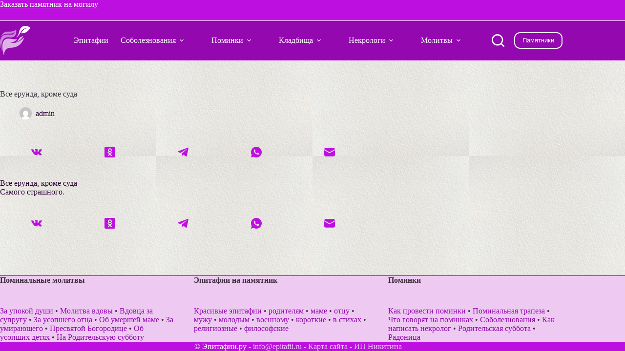

--- FILE ---
content_type: text/html; charset=UTF-8
request_url: https://epitafii.ru/%D0%B2%D1%81%D0%B5-%D0%B5%D1%80%D1%83%D0%BD%D0%B4%D0%B0-%D0%BA%D1%80%D0%BE%D0%BC%D0%B5-%D1%81%D1%83%D0%B4%D0%B0/
body_size: 9617
content:
<!doctype html><html lang="ru-RU"><head><meta charset="UTF-8"><meta name="viewport" content="width=device-width, initial-scale=1, maximum-scale=5, viewport-fit=cover"><link rel="profile" href="https://gmpg.org/xfn/11"><meta name='robots' content='index, follow, max-image-preview:large, max-snippet:-1, max-video-preview:-1' /><title>Все ерунда, кроме суда | Эпитафии.ру</title><meta name="description" content="Все ерунда, кроме суда. Эпитафия на памятник и в некролог. Слова скорби и соболезнования похоронах и поминках." /><link rel="canonical" href="https://epitafii.ru/все-ерунда-кроме-суда/" /> <style id='wp-img-auto-sizes-contain-inline-css'>img:is([sizes=auto i],[sizes^="auto," i]){contain-intrinsic-size:3000px 1500px}
/*# sourceURL=wp-img-auto-sizes-contain-inline-css */</style><link rel='stylesheet' id='blocksy-dynamic-global-css' href='https://epitafii.ru/wp-content/cache/autoptimize/css/autoptimize_single_38e9fe812651290581c7c0cc1069cd53.css' media='all' /><link rel='stylesheet' id='ct-main-styles-css' href='https://epitafii.ru/wp-content/themes/blocksy/static/bundle/main.min.css' media='all' /><link rel='stylesheet' id='blocksy-pro-video-indicator-styles-css' href='https://epitafii.ru/wp-content/plugins/blocksy-companion-pro/framework/premium/static/bundle/video-indicator.min.css' media='all' /><link rel='stylesheet' id='ct-page-title-styles-css' href='https://epitafii.ru/wp-content/themes/blocksy/static/bundle/page-title.min.css' media='all' /><link rel='stylesheet' id='ct-share-box-styles-css' href='https://epitafii.ru/wp-content/themes/blocksy/static/bundle/share-box.min.css' media='all' /> <noscript><link rel='stylesheet' href='https://epitafii.ru/wp-content/themes/blocksy/static/bundle/no-scripts.min.css' type='text/css'></noscript><link rel="icon" href="https://epitafii.ru/wp-content/uploads/2022/08/cropped-Эпитафии-fav-32x32.png" sizes="32x32" /><link rel="icon" href="https://epitafii.ru/wp-content/uploads/2022/08/cropped-Эпитафии-fav-192x192.png" sizes="192x192" /><link rel="apple-touch-icon" href="https://epitafii.ru/wp-content/uploads/2022/08/cropped-Эпитафии-fav-180x180.png" /><meta name="msapplication-TileImage" content="https://epitafii.ru/wp-content/uploads/2022/08/cropped-Эпитафии-fav-270x270.png" /></head><body class="wp-singular post-template-default single single-post postid-1312 single-format-standard wp-custom-logo wp-embed-responsive wp-theme-blocksy" data-link="type-4" data-prefix="single_blog_post" data-header="type-1" data-footer="type-1" itemscope="itemscope" itemtype="https://schema.org/Blog"> <a class="skip-link screen-reader-text" href="#main">Перейти к сути</a><div class="ct-drawer-canvas" data-location="start"><div id="search-modal" class="ct-panel" data-behaviour="modal" role="dialog" aria-label="Поиск модала" inert><div class="ct-panel-actions"> <button class="ct-toggle-close" data-type="type-1" aria-label="Закрыть модальное окно поиска"> <svg class="ct-icon" width="12" height="12" viewBox="0 0 15 15"><path d="M1 15a1 1 0 01-.71-.29 1 1 0 010-1.41l5.8-5.8-5.8-5.8A1 1 0 011.7.29l5.8 5.8 5.8-5.8a1 1 0 011.41 1.41l-5.8 5.8 5.8 5.8a1 1 0 01-1.41 1.41l-5.8-5.8-5.8 5.8A1 1 0 011 15z"/></svg> </button></div><div class="ct-panel-content"><form role="search" method="get" class="ct-search-form"  action="https://epitafii.ru/" aria-haspopup="listbox" data-live-results="thumbs"> <input
 type="search" class="modal-field"		placeholder="Поиск"
 value=""
 name="s"
 autocomplete="off"
 title="Искать..."
 aria-label="Искать..."
 ><div class="ct-search-form-controls"> <button type="submit" class="wp-element-button" data-button="icon" aria-label="Кнопка поиска"> <svg class="ct-icon ct-search-button-content" aria-hidden="true" width="15" height="15" viewBox="0 0 15 15"><path d="M14.8,13.7L12,11c0.9-1.2,1.5-2.6,1.5-4.2c0-3.7-3-6.8-6.8-6.8S0,3,0,6.8s3,6.8,6.8,6.8c1.6,0,3.1-0.6,4.2-1.5l2.8,2.8c0.1,0.1,0.3,0.2,0.5,0.2s0.4-0.1,0.5-0.2C15.1,14.5,15.1,14,14.8,13.7z M1.5,6.8c0-2.9,2.4-5.2,5.2-5.2S12,3.9,12,6.8S9.6,12,6.8,12S1.5,9.6,1.5,6.8z"/></svg> <span class="ct-ajax-loader"> <svg viewBox="0 0 24 24"> <circle cx="12" cy="12" r="10" opacity="0.2" fill="none" stroke="currentColor" stroke-miterlimit="10" stroke-width="2"/> <path d="m12,2c5.52,0,10,4.48,10,10" fill="none" stroke="currentColor" stroke-linecap="round" stroke-miterlimit="10" stroke-width="2"> <animateTransform
 attributeName="transform"
 attributeType="XML"
 type="rotate"
 dur="0.6s"
 from="0 12 12"
 to="360 12 12"
 repeatCount="indefinite"
 /> </path> </svg> </span> </button> <input type="hidden" name="ct_post_type" value="post:page"></div><div class="screen-reader-text" aria-live="polite" role="status"> Ничего не найдено</div></form></div></div><div id="offcanvas" class="ct-panel ct-header" data-behaviour="right-side" role="dialog" aria-label="Модал полотна" inert=""><div class="ct-panel-inner"><div class="ct-panel-actions"> <button class="ct-toggle-close" data-type="type-1" aria-label="Закрыть выезжающую панель"> <svg class="ct-icon" width="12" height="12" viewBox="0 0 15 15"><path d="M1 15a1 1 0 01-.71-.29 1 1 0 010-1.41l5.8-5.8-5.8-5.8A1 1 0 011.7.29l5.8 5.8 5.8-5.8a1 1 0 011.41 1.41l-5.8 5.8 5.8 5.8a1 1 0 01-1.41 1.41l-5.8-5.8-5.8 5.8A1 1 0 011 15z"/></svg> </button></div><div class="ct-panel-content" data-device="desktop"><div class="ct-panel-content-inner"></div></div><div class="ct-panel-content" data-device="mobile"><div class="ct-panel-content-inner"><nav
 class="mobile-menu menu-container has-submenu"
 data-id="mobile-menu" data-interaction="click" data-toggle-type="type-1" data-submenu-dots="yes"	aria-label="Страницы в шапке"><ul id="menu-%d1%81%d1%82%d1%80%d0%b0%d0%bd%d0%b8%d1%86%d1%8b-%d0%b2-%d1%88%d0%b0%d0%bf%d0%ba%d0%b5-1" class=""><li class="menu-item menu-item-type-post_type menu-item-object-post menu-item-25930"><a href="https://epitafii.ru/na-pamyatnik/" class="ct-menu-link">Эпитафии</a></li><li class="menu-item menu-item-type-post_type menu-item-object-page menu-item-has-children menu-item-4611"><span class="ct-sub-menu-parent"><a href="https://epitafii.ru/soboleznovaniya/" title="Слова соболезнования по поводу смерти" class="ct-menu-link">Соболезнования</a><button class="ct-toggle-dropdown-mobile" aria-label="Раскрыть выпадающее меню" aria-haspopup="true" aria-expanded="false"><svg class="ct-icon toggle-icon-1" width="15" height="15" viewBox="0 0 15 15" aria-hidden="true"><path d="M3.9,5.1l3.6,3.6l3.6-3.6l1.4,0.7l-5,5l-5-5L3.9,5.1z"/></svg></button></span><ul class="sub-menu"><li class="menu-item menu-item-type-post_type menu-item-object-page menu-item-13985"><a href="https://epitafii.ru/soboleznovaniye-kratko/" class="ct-menu-link">Соболезнование — коротко</a></li><li class="menu-item menu-item-type-post_type menu-item-object-post menu-item-15972"><a href="https://epitafii.ru/pismo-soboleznovaniya/" class="ct-menu-link">Письмо соболезнования</a></li></ul></li><li class="menu-item menu-item-type-post_type menu-item-object-post menu-item-has-children menu-item-15953"><span class="ct-sub-menu-parent"><a href="https://epitafii.ru/pominki/" class="ct-menu-link">Поминки</a><button class="ct-toggle-dropdown-mobile" aria-label="Раскрыть выпадающее меню" aria-haspopup="true" aria-expanded="false"><svg class="ct-icon toggle-icon-1" width="15" height="15" viewBox="0 0 15 15" aria-hidden="true"><path d="M3.9,5.1l3.6,3.6l3.6-3.6l1.4,0.7l-5,5l-5-5L3.9,5.1z"/></svg></button></span><ul class="sub-menu"><li class="menu-item menu-item-type-post_type menu-item-object-page menu-item-11420"><a href="https://epitafii.ru/dni-pominoveniya/" title="Дни поминовения" class="ct-menu-link">Дни поминок</a></li><li class="menu-item menu-item-type-post_type menu-item-object-post menu-item-25425"><a href="https://epitafii.ru/roditelskie-subboty/" class="ct-menu-link">Родительские субботы</a></li><li class="menu-item menu-item-type-post_type menu-item-object-post menu-item-25426"><a href="https://epitafii.ru/radonitsa/" class="ct-menu-link">Родительский день</a></li><li class="menu-item menu-item-type-post_type menu-item-object-page menu-item-11452"><a href="https://epitafii.ru/stol/" title="Поминальная трапеза" class="ct-menu-link">Поминальный обед</a></li><li class="menu-item menu-item-type-post_type menu-item-object-page menu-item-11019"><a href="https://epitafii.ru/chto-govoryat-na-pominkah/" title="Траурная речь" class="ct-menu-link">Что говорят на поминках</a></li></ul></li><li class="menu-item menu-item-type-post_type menu-item-object-post menu-item-has-children menu-item-14134"><span class="ct-sub-menu-parent"><a href="https://epitafii.ru/kladbishe/" class="ct-menu-link">Кладбища</a><button class="ct-toggle-dropdown-mobile" aria-label="Раскрыть выпадающее меню" aria-haspopup="true" aria-expanded="false"><svg class="ct-icon toggle-icon-1" width="15" height="15" viewBox="0 0 15 15" aria-hidden="true"><path d="M3.9,5.1l3.6,3.6l3.6-3.6l1.4,0.7l-5,5l-5-5L3.9,5.1z"/></svg></button></span><ul class="sub-menu"><li class="menu-item menu-item-type-post_type menu-item-object-post menu-item-14136"><a href="https://epitafii.ru/kladbishcha-moskvy/" class="ct-menu-link">Москвы</a></li><li class="menu-item menu-item-type-post_type menu-item-object-post menu-item-14135"><a href="https://epitafii.ru/kladbishcha-sankt-peterburga/" class="ct-menu-link">Санкт-Петербурга</a></li><li class="menu-item menu-item-type-post_type menu-item-object-post menu-item-14193"><a href="https://epitafii.ru/kladbishcha-novosibirska/" class="ct-menu-link">Новосибирска</a></li><li class="menu-item menu-item-type-post_type menu-item-object-post menu-item-14393"><a href="https://epitafii.ru/kladbishcha-ekaterinburga/" class="ct-menu-link">Екатеринбурга</a></li><li class="menu-item menu-item-type-post_type menu-item-object-post menu-item-14215"><a href="https://epitafii.ru/kladbishcha-kazani/" class="ct-menu-link">Казани</a></li><li class="menu-item menu-item-type-post_type menu-item-object-post menu-item-14868"><a href="https://epitafii.ru/kladbishcha-nizhnego-novgoroda/" class="ct-menu-link">Нижнего Новгорода</a></li><li class="menu-item menu-item-type-post_type menu-item-object-post menu-item-14676"><a href="https://epitafii.ru/kladbishcha-chelyabinska/" class="ct-menu-link">Челябинска</a></li><li class="menu-item menu-item-type-post_type menu-item-object-post menu-item-14137"><a href="https://epitafii.ru/kladbishcha-samary/" class="ct-menu-link">Самары</a></li><li class="menu-item menu-item-type-post_type menu-item-object-post menu-item-14419"><a href="https://epitafii.ru/kladbishcha-ufy/" class="ct-menu-link">Уфы</a></li></ul></li><li class="menu-item menu-item-type-custom menu-item-object-custom menu-item-has-children menu-item-14138"><span class="ct-sub-menu-parent"><a href="https://epitafii.ru/i/nekrolog/" class="ct-menu-link">Некрологи</a><button class="ct-toggle-dropdown-mobile" aria-label="Раскрыть выпадающее меню" aria-haspopup="true" aria-expanded="false"><svg class="ct-icon toggle-icon-1" width="15" height="15" viewBox="0 0 15 15" aria-hidden="true"><path d="M3.9,5.1l3.6,3.6l3.6-3.6l1.4,0.7l-5,5l-5-5L3.9,5.1z"/></svg></button></span><ul class="sub-menu"><li class="menu-item menu-item-type-post_type menu-item-object-page menu-item-12674"><a href="https://epitafii.ru/necrolog/" class="ct-menu-link">Что такое некролог</a></li><li class="menu-item menu-item-type-post_type menu-item-object-page menu-item-has-children menu-item-11022"><span class="ct-sub-menu-parent"><a href="https://epitafii.ru/kak-napisat/" class="ct-menu-link">Как написать некролог</a><button class="ct-toggle-dropdown-mobile" aria-label="Раскрыть выпадающее меню" aria-haspopup="true" aria-expanded="false"><svg class="ct-icon toggle-icon-1" width="15" height="15" viewBox="0 0 15 15" aria-hidden="true"><path d="M3.9,5.1l3.6,3.6l3.6-3.6l1.4,0.7l-5,5l-5-5L3.9,5.1z"/></svg></button></span><ul class="sub-menu"><li class="menu-item menu-item-type-post_type menu-item-object-page menu-item-12692"><a href="https://epitafii.ru/primery/" class="ct-menu-link">Коллеге</a></li><li class="menu-item menu-item-type-post_type menu-item-object-post menu-item-18419"><a href="https://epitafii.ru/nekrolog-otcu/" class="ct-menu-link">Отцу, мужу</a></li><li class="menu-item menu-item-type-post_type menu-item-object-post menu-item-18418"><a href="https://epitafii.ru/nekrolog-mame/" class="ct-menu-link">Маме, жене</a></li><li class="menu-item menu-item-type-post_type menu-item-object-post menu-item-15966"><a href="https://epitafii.ru/nekrolog-sebe/" class="ct-menu-link">Самому себе</a></li><li class="menu-item menu-item-type-post_type menu-item-object-page menu-item-12120"><a href="https://epitafii.ru/v-gazetu/" class="ct-menu-link">В газету</a></li><li class="menu-item menu-item-type-post_type menu-item-object-page menu-item-12798"><a href="https://epitafii.ru/nekrolog-v-stihah/" class="ct-menu-link">В стихах</a></li></ul></li><li class="menu-item menu-item-type-post_type menu-item-object-page menu-item-13116"><a href="https://epitafii.ru/vechnaya-pamyat/" class="ct-menu-link">Как увековечить память?</a></li></ul></li><li class="menu-item menu-item-type-post_type menu-item-object-post menu-item-has-children menu-item-22645"><span class="ct-sub-menu-parent"><a href="https://epitafii.ru/molitvy/" class="ct-menu-link">Молитвы</a><button class="ct-toggle-dropdown-mobile" aria-label="Раскрыть выпадающее меню" aria-haspopup="true" aria-expanded="false"><svg class="ct-icon toggle-icon-1" width="15" height="15" viewBox="0 0 15 15" aria-hidden="true"><path d="M3.9,5.1l3.6,3.6l3.6-3.6l1.4,0.7l-5,5l-5-5L3.9,5.1z"/></svg></button></span><ul class="sub-menu"><li class="menu-item menu-item-type-post_type menu-item-object-post menu-item-15896"><a href="https://epitafii.ru/molitvy-za-upokoi-dushi/" class="ct-menu-link">За упокой души</a></li><li class="menu-item menu-item-type-post_type menu-item-object-post menu-item-15894"><a href="https://epitafii.ru/molitva-ob-usopshem-otce/" class="ct-menu-link">Об усопшем отце</a></li><li class="menu-item menu-item-type-post_type menu-item-object-post menu-item-15895"><a href="https://epitafii.ru/molitva-usopshey-materi/" class="ct-menu-link">Об усопшей матери</a></li><li class="menu-item menu-item-type-post_type menu-item-object-post menu-item-25344"><a href="https://epitafii.ru/vdovy/" class="ct-menu-link">Молитва вдовы</a></li><li class="menu-item menu-item-type-post_type menu-item-object-post menu-item-25834"><a href="https://epitafii.ru/vdovtsa/" class="ct-menu-link">Молитва вдовца</a></li><li class="menu-item menu-item-type-post_type menu-item-object-post menu-item-25835"><a href="https://epitafii.ru/molitva-ob-usopshih-predkah/" class="ct-menu-link">Поминовение предков</a></li></ul></li></ul></nav></div></div></div></div></div><div id="main-container"><header id="header" class="ct-header" data-id="type-1" itemscope="" itemtype="https://schema.org/WPHeader"><div data-device="desktop"><div data-row="top" data-column-set="1"><div class="ct-container"><div data-column="start" data-placements="1"><div data-items="primary"><div
 class="ct-header-text "
 data-id="text" data-width="stretch"><div class="entry-content is-layout-flow"><p style="text-align: left;"><a href="https://pqd.ru/">Заказать памятник на могилу</a></p></div></div></div></div></div></div><div data-row="middle" data-column-set="2"><div class="ct-container"><div data-column="start" data-placements="1"><div data-items="primary"><div	class="site-branding"
 data-id="logo"		itemscope="itemscope" itemtype="https://schema.org/Organization"> <a href="https://epitafii.ru/" class="site-logo-container" rel="home" itemprop="url" ><img width="102" height="99" src="https://epitafii.ru/wp-content/uploads/2022/08/necrology_logo_white-102x99-1.png" class="default-logo" alt="Эпитафии лого" decoding="async" /></a></div></div></div><div data-column="end" data-placements="1"><div data-items="primary"><nav
 id="header-menu-1"
 class="header-menu-1 menu-container"
 data-id="menu" data-interaction="hover"	data-menu="type-3"
 data-dropdown="type-1:simple"		data-responsive="no"	itemscope="" itemtype="https://schema.org/SiteNavigationElement"	aria-label="Страницы в шапке"><ul id="menu-%d1%81%d1%82%d1%80%d0%b0%d0%bd%d0%b8%d1%86%d1%8b-%d0%b2-%d1%88%d0%b0%d0%bf%d0%ba%d0%b5" class="menu"><li id="menu-item-25930" class="menu-item menu-item-type-post_type menu-item-object-post menu-item-25930"><a href="https://epitafii.ru/na-pamyatnik/" class="ct-menu-link">Эпитафии</a></li><li id="menu-item-4611" class="menu-item menu-item-type-post_type menu-item-object-page menu-item-has-children menu-item-4611 animated-submenu-block"><a href="https://epitafii.ru/soboleznovaniya/" title="Слова соболезнования по поводу смерти" class="ct-menu-link">Соболезнования<span class="ct-toggle-dropdown-desktop"><svg class="ct-icon" width="8" height="8" viewBox="0 0 15 15" aria-hidden="true"><path d="M2.1,3.2l5.4,5.4l5.4-5.4L15,4.3l-7.5,7.5L0,4.3L2.1,3.2z"/></svg></span></a><button class="ct-toggle-dropdown-desktop-ghost" aria-label="Раскрыть выпадающее меню" aria-haspopup="true" aria-expanded="false"></button><ul class="sub-menu"><li id="menu-item-13985" class="menu-item menu-item-type-post_type menu-item-object-page menu-item-13985"><a href="https://epitafii.ru/soboleznovaniye-kratko/" class="ct-menu-link">Соболезнование — коротко</a></li><li id="menu-item-15972" class="menu-item menu-item-type-post_type menu-item-object-post menu-item-15972"><a href="https://epitafii.ru/pismo-soboleznovaniya/" class="ct-menu-link">Письмо соболезнования</a></li></ul></li><li id="menu-item-15953" class="menu-item menu-item-type-post_type menu-item-object-post menu-item-has-children menu-item-15953 animated-submenu-block"><a href="https://epitafii.ru/pominki/" class="ct-menu-link">Поминки<span class="ct-toggle-dropdown-desktop"><svg class="ct-icon" width="8" height="8" viewBox="0 0 15 15" aria-hidden="true"><path d="M2.1,3.2l5.4,5.4l5.4-5.4L15,4.3l-7.5,7.5L0,4.3L2.1,3.2z"/></svg></span></a><button class="ct-toggle-dropdown-desktop-ghost" aria-label="Раскрыть выпадающее меню" aria-haspopup="true" aria-expanded="false"></button><ul class="sub-menu"><li id="menu-item-11420" class="menu-item menu-item-type-post_type menu-item-object-page menu-item-11420"><a href="https://epitafii.ru/dni-pominoveniya/" title="Дни поминовения" class="ct-menu-link">Дни поминок</a></li><li id="menu-item-25425" class="menu-item menu-item-type-post_type menu-item-object-post menu-item-25425"><a href="https://epitafii.ru/roditelskie-subboty/" class="ct-menu-link">Родительские субботы</a></li><li id="menu-item-25426" class="menu-item menu-item-type-post_type menu-item-object-post menu-item-25426"><a href="https://epitafii.ru/radonitsa/" class="ct-menu-link">Родительский день</a></li><li id="menu-item-11452" class="menu-item menu-item-type-post_type menu-item-object-page menu-item-11452"><a href="https://epitafii.ru/stol/" title="Поминальная трапеза" class="ct-menu-link">Поминальный обед</a></li><li id="menu-item-11019" class="menu-item menu-item-type-post_type menu-item-object-page menu-item-11019"><a href="https://epitafii.ru/chto-govoryat-na-pominkah/" title="Траурная речь" class="ct-menu-link">Что говорят на поминках</a></li></ul></li><li id="menu-item-14134" class="menu-item menu-item-type-post_type menu-item-object-post menu-item-has-children menu-item-14134 animated-submenu-block"><a href="https://epitafii.ru/kladbishe/" class="ct-menu-link">Кладбища<span class="ct-toggle-dropdown-desktop"><svg class="ct-icon" width="8" height="8" viewBox="0 0 15 15" aria-hidden="true"><path d="M2.1,3.2l5.4,5.4l5.4-5.4L15,4.3l-7.5,7.5L0,4.3L2.1,3.2z"/></svg></span></a><button class="ct-toggle-dropdown-desktop-ghost" aria-label="Раскрыть выпадающее меню" aria-haspopup="true" aria-expanded="false"></button><ul class="sub-menu"><li id="menu-item-14136" class="menu-item menu-item-type-post_type menu-item-object-post menu-item-14136"><a href="https://epitafii.ru/kladbishcha-moskvy/" class="ct-menu-link">Москвы</a></li><li id="menu-item-14135" class="menu-item menu-item-type-post_type menu-item-object-post menu-item-14135"><a href="https://epitafii.ru/kladbishcha-sankt-peterburga/" class="ct-menu-link">Санкт-Петербурга</a></li><li id="menu-item-14193" class="menu-item menu-item-type-post_type menu-item-object-post menu-item-14193"><a href="https://epitafii.ru/kladbishcha-novosibirska/" class="ct-menu-link">Новосибирска</a></li><li id="menu-item-14393" class="menu-item menu-item-type-post_type menu-item-object-post menu-item-14393"><a href="https://epitafii.ru/kladbishcha-ekaterinburga/" class="ct-menu-link">Екатеринбурга</a></li><li id="menu-item-14215" class="menu-item menu-item-type-post_type menu-item-object-post menu-item-14215"><a href="https://epitafii.ru/kladbishcha-kazani/" class="ct-menu-link">Казани</a></li><li id="menu-item-14868" class="menu-item menu-item-type-post_type menu-item-object-post menu-item-14868"><a href="https://epitafii.ru/kladbishcha-nizhnego-novgoroda/" class="ct-menu-link">Нижнего Новгорода</a></li><li id="menu-item-14676" class="menu-item menu-item-type-post_type menu-item-object-post menu-item-14676"><a href="https://epitafii.ru/kladbishcha-chelyabinska/" class="ct-menu-link">Челябинска</a></li><li id="menu-item-14137" class="menu-item menu-item-type-post_type menu-item-object-post menu-item-14137"><a href="https://epitafii.ru/kladbishcha-samary/" class="ct-menu-link">Самары</a></li><li id="menu-item-14419" class="menu-item menu-item-type-post_type menu-item-object-post menu-item-14419"><a href="https://epitafii.ru/kladbishcha-ufy/" class="ct-menu-link">Уфы</a></li></ul></li><li id="menu-item-14138" class="menu-item menu-item-type-custom menu-item-object-custom menu-item-has-children menu-item-14138 animated-submenu-block"><a href="https://epitafii.ru/i/nekrolog/" class="ct-menu-link">Некрологи<span class="ct-toggle-dropdown-desktop"><svg class="ct-icon" width="8" height="8" viewBox="0 0 15 15" aria-hidden="true"><path d="M2.1,3.2l5.4,5.4l5.4-5.4L15,4.3l-7.5,7.5L0,4.3L2.1,3.2z"/></svg></span></a><button class="ct-toggle-dropdown-desktop-ghost" aria-label="Раскрыть выпадающее меню" aria-haspopup="true" aria-expanded="false"></button><ul class="sub-menu"><li id="menu-item-12674" class="menu-item menu-item-type-post_type menu-item-object-page menu-item-12674"><a href="https://epitafii.ru/necrolog/" class="ct-menu-link">Что такое некролог</a></li><li id="menu-item-11022" class="menu-item menu-item-type-post_type menu-item-object-page menu-item-has-children menu-item-11022 animated-submenu-inline"><a href="https://epitafii.ru/kak-napisat/" class="ct-menu-link">Как написать некролог<span class="ct-toggle-dropdown-desktop"><svg class="ct-icon" width="8" height="8" viewBox="0 0 15 15" aria-hidden="true"><path d="M2.1,3.2l5.4,5.4l5.4-5.4L15,4.3l-7.5,7.5L0,4.3L2.1,3.2z"/></svg></span></a><button class="ct-toggle-dropdown-desktop-ghost" aria-label="Раскрыть выпадающее меню" aria-haspopup="true" aria-expanded="false"></button><ul class="sub-menu"><li id="menu-item-12692" class="menu-item menu-item-type-post_type menu-item-object-page menu-item-12692"><a href="https://epitafii.ru/primery/" class="ct-menu-link">Коллеге</a></li><li id="menu-item-18419" class="menu-item menu-item-type-post_type menu-item-object-post menu-item-18419"><a href="https://epitafii.ru/nekrolog-otcu/" class="ct-menu-link">Отцу, мужу</a></li><li id="menu-item-18418" class="menu-item menu-item-type-post_type menu-item-object-post menu-item-18418"><a href="https://epitafii.ru/nekrolog-mame/" class="ct-menu-link">Маме, жене</a></li><li id="menu-item-15966" class="menu-item menu-item-type-post_type menu-item-object-post menu-item-15966"><a href="https://epitafii.ru/nekrolog-sebe/" class="ct-menu-link">Самому себе</a></li><li id="menu-item-12120" class="menu-item menu-item-type-post_type menu-item-object-page menu-item-12120"><a href="https://epitafii.ru/v-gazetu/" class="ct-menu-link">В газету</a></li><li id="menu-item-12798" class="menu-item menu-item-type-post_type menu-item-object-page menu-item-12798"><a href="https://epitafii.ru/nekrolog-v-stihah/" class="ct-menu-link">В стихах</a></li></ul></li><li id="menu-item-13116" class="menu-item menu-item-type-post_type menu-item-object-page menu-item-13116"><a href="https://epitafii.ru/vechnaya-pamyat/" class="ct-menu-link">Как увековечить память?</a></li></ul></li><li id="menu-item-22645" class="menu-item menu-item-type-post_type menu-item-object-post menu-item-has-children menu-item-22645 animated-submenu-block"><a href="https://epitafii.ru/molitvy/" class="ct-menu-link">Молитвы<span class="ct-toggle-dropdown-desktop"><svg class="ct-icon" width="8" height="8" viewBox="0 0 15 15" aria-hidden="true"><path d="M2.1,3.2l5.4,5.4l5.4-5.4L15,4.3l-7.5,7.5L0,4.3L2.1,3.2z"/></svg></span></a><button class="ct-toggle-dropdown-desktop-ghost" aria-label="Раскрыть выпадающее меню" aria-haspopup="true" aria-expanded="false"></button><ul class="sub-menu"><li id="menu-item-15896" class="menu-item menu-item-type-post_type menu-item-object-post menu-item-15896"><a href="https://epitafii.ru/molitvy-za-upokoi-dushi/" class="ct-menu-link">За упокой души</a></li><li id="menu-item-15894" class="menu-item menu-item-type-post_type menu-item-object-post menu-item-15894"><a href="https://epitafii.ru/molitva-ob-usopshem-otce/" class="ct-menu-link">Об усопшем отце</a></li><li id="menu-item-15895" class="menu-item menu-item-type-post_type menu-item-object-post menu-item-15895"><a href="https://epitafii.ru/molitva-usopshey-materi/" class="ct-menu-link">Об усопшей матери</a></li><li id="menu-item-25344" class="menu-item menu-item-type-post_type menu-item-object-post menu-item-25344"><a href="https://epitafii.ru/vdovy/" class="ct-menu-link">Молитва вдовы</a></li><li id="menu-item-25834" class="menu-item menu-item-type-post_type menu-item-object-post menu-item-25834"><a href="https://epitafii.ru/vdovtsa/" class="ct-menu-link">Молитва вдовца</a></li><li id="menu-item-25835" class="menu-item menu-item-type-post_type menu-item-object-post menu-item-25835"><a href="https://epitafii.ru/molitva-ob-usopshih-predkah/" class="ct-menu-link">Поминовение предков</a></li></ul></li></ul></nav> <button
 class="ct-header-search ct-toggle "
 data-toggle-panel="#search-modal"
 aria-controls="search-modal"
 aria-label="Поиск"
 data-label="left"
 data-id="search"> <span class="ct-label ct-hidden-sm ct-hidden-md ct-hidden-lg" aria-hidden="true">Поиск</span> <svg class="ct-icon" aria-hidden="true" width="15" height="15" viewBox="0 0 15 15"><path d="M14.8,13.7L12,11c0.9-1.2,1.5-2.6,1.5-4.2c0-3.7-3-6.8-6.8-6.8S0,3,0,6.8s3,6.8,6.8,6.8c1.6,0,3.1-0.6,4.2-1.5l2.8,2.8c0.1,0.1,0.3,0.2,0.5,0.2s0.4-0.1,0.5-0.2C15.1,14.5,15.1,14,14.8,13.7z M1.5,6.8c0-2.9,2.4-5.2,5.2-5.2S12,3.9,12,6.8S9.6,12,6.8,12S1.5,9.6,1.5,6.8z"/></svg></button><div
 class="ct-header-cta"
 data-id="button"> <a
 href="https://pqd.ru/"
 class="ct-button-ghost"
 data-size="small" aria-label="Памятники" target="_blank" rel="noopener noreferrer"> Памятники </a></div></div></div></div></div></div><div data-device="mobile"><div data-row="top" data-column-set="1"><div class="ct-container"><div data-column="start" data-placements="1"><div data-items="primary"><div
 class="ct-header-text "
 data-id="text" data-width="stretch"><div class="entry-content is-layout-flow"><p style="text-align: left;"><a href="https://pqd.ru/">Заказать памятник на могилу</a></p></div></div></div></div></div></div><div data-row="middle" data-column-set="2"><div class="ct-container"><div data-column="start" data-placements="1"><div data-items="primary"><div	class="site-branding"
 data-id="logo"		> <a href="https://epitafii.ru/" class="site-logo-container" rel="home" itemprop="url" ><img width="102" height="99" src="https://epitafii.ru/wp-content/uploads/2022/08/necrology_logo_white-102x99-1.png" class="default-logo" alt="Эпитафии лого" decoding="async" /></a></div> <button
 class="ct-header-trigger ct-toggle "
 data-toggle-panel="#offcanvas"
 aria-controls="offcanvas"
 data-design="simple"
 data-label="right"
 aria-label="Меню"
 data-id="trigger"> <span class="ct-label ct-hidden-sm ct-hidden-md ct-hidden-lg" aria-hidden="true">Меню</span> <svg class="ct-icon" width="18" height="14" viewBox="0 0 18 14" data-type="type-1" aria-hidden="true"> <rect y="0.00" width="18" height="1.7" rx="1"/> <rect y="6.15" width="18" height="1.7" rx="1"/> <rect y="12.3" width="18" height="1.7" rx="1"/> </svg></button></div></div><div data-column="end" data-placements="1"><div data-items="primary"> <button
 class="ct-header-search ct-toggle "
 data-toggle-panel="#search-modal"
 aria-controls="search-modal"
 aria-label="Поиск"
 data-label="left"
 data-id="search"> <span class="ct-label ct-hidden-sm ct-hidden-md ct-hidden-lg" aria-hidden="true">Поиск</span> <svg class="ct-icon" aria-hidden="true" width="15" height="15" viewBox="0 0 15 15"><path d="M14.8,13.7L12,11c0.9-1.2,1.5-2.6,1.5-4.2c0-3.7-3-6.8-6.8-6.8S0,3,0,6.8s3,6.8,6.8,6.8c1.6,0,3.1-0.6,4.2-1.5l2.8,2.8c0.1,0.1,0.3,0.2,0.5,0.2s0.4-0.1,0.5-0.2C15.1,14.5,15.1,14,14.8,13.7z M1.5,6.8c0-2.9,2.4-5.2,5.2-5.2S12,3.9,12,6.8S9.6,12,6.8,12S1.5,9.6,1.5,6.8z"/></svg></button><div
 class="ct-header-cta"
 data-id="button"> <a
 href="https://pqd.ru/"
 class="ct-button-ghost"
 data-size="small" aria-label="Памятники" target="_blank" rel="noopener noreferrer"> Памятники </a></div></div></div></div></div></div></header><main id="main" class="site-main hfeed" itemscope="itemscope" itemtype="https://schema.org/CreativeWork"><div
 class="ct-container-full"
 data-content="narrow"		data-vertical-spacing="top:bottom"><article
 id="post-1312"
 class="post-1312 post type-post status-publish format-standard hentry"><div class="hero-section is-width-constrained" data-type="type-1"><header class="entry-header"><h1 class="page-title" itemprop="headline">Все ерунда, кроме суда</h1><ul class="entry-meta" data-type="icons:slash" ><li class="meta-author" itemprop="author" itemscope="" itemtype="https://schema.org/Person"><a href="https://epitafii.ru/author/abrameytsev/" tabindex="-1" class="ct-media-container-static"><img src="https://secure.gravatar.com/avatar/7f25b419edbbdf437fd1875e993b5b4ef5b9cd8627e2c0432859a6876ed4d847?s=50&amp;d=mm&amp;r=g" width="25" height="25" style="height:25px" alt="admin"></a><a class="ct-meta-element-author" href="https://epitafii.ru/author/abrameytsev/" title="Записи пользователя admin" rel="author" itemprop="url"><span itemprop="name">admin</span></a></li></ul></header></div><div class="ct-share-box is-width-constrained" data-location="top" data-type="type-1" ><div data-icons-type="simple"> <a href="http://vk.com/share.php?url=https%3A%2F%2Fepitafii.ru%2F%25d0%25b2%25d1%2581%25d0%25b5-%25d0%25b5%25d1%2580%25d1%2583%25d0%25bd%25d0%25b4%25d0%25b0-%25d0%25ba%25d1%2580%25d0%25be%25d0%25bc%25d0%25b5-%25d1%2581%25d1%2583%25d0%25b4%25d0%25b0%2F&amp;title=%D0%92%D1%81%D0%B5%20%D0%B5%D1%80%D1%83%D0%BD%D0%B4%D0%B0%2C%20%D0%BA%D1%80%D0%BE%D0%BC%D0%B5%20%D1%81%D1%83%D0%B4%D0%B0" data-network="vk" aria-label="VK" rel="noopener noreferrer nofollow"> <span class="ct-icon-container"> <svg
 width="20px"
 height="20px"
 viewBox="0 0 20 20"
 aria-hidden="true"> <path d="M19.2,4.8H16c-0.3,0-0.5,0.1-0.6,0.4c0,0-1.3,2.4-1.7,3.2c-1.1,2.2-1.8,1.5-1.8,0.5V5.4c0-0.6-0.5-1.1-1.1-1.1H8.2C7.6,4.3,6.9,4.6,6.5,5.1c0,0,1.2-0.2,1.2,1.5c0,0.4,0,1.6,0,2.6c0,0.4-0.3,0.7-0.7,0.7c-0.2,0-0.4-0.1-0.6-0.2c-1-1.4-1.8-2.9-2.5-4.5C4,5,3.7,4.8,3.5,4.8c-0.7,0-2.1,0-2.9,0C0.2,4.8,0,5,0,5.3c0,0.1,0,0.1,0,0.2C0.9,8,4.8,15.7,9.2,15.7H11c0.4,0,0.7-0.3,0.7-0.7v-1.1c0-0.4,0.3-0.7,0.7-0.7c0.2,0,0.4,0.1,0.5,0.2l2.2,2.1c0.2,0.2,0.5,0.3,0.7,0.3h2.9c1.4,0,1.4-1,0.6-1.7c-0.5-0.5-2.5-2.6-2.5-2.6c-0.3-0.4-0.4-0.9-0.1-1.3c0.6-0.8,1.7-2.2,2.1-2.8C19.6,6.5,20.7,4.8,19.2,4.8z"/> </svg> </span> </a> <a href="https://connect.ok.ru/dk?st.cmd=WidgetSharePreview&amp;st.shareUrl=https%3A%2F%2Fepitafii.ru%2F%25d0%25b2%25d1%2581%25d0%25b5-%25d0%25b5%25d1%2580%25d1%2583%25d0%25bd%25d0%25b4%25d0%25b0-%25d0%25ba%25d1%2580%25d0%25be%25d0%25bc%25d0%25b5-%25d1%2581%25d1%2583%25d0%25b4%25d0%25b0%2F" data-network="ok" aria-label="Одноклассники" rel="noopener noreferrer nofollow"> <span class="ct-icon-container"> <svg
 width="20px"
 height="20px"
 viewBox="0 0 20 20"
 aria-hidden="true"> <path d="M8.2,6.5c0-1,0.8-1.8,1.8-1.8s1.8,0.8,1.8,1.8c0,1-0.8,1.8-1.8,1.8S8.2,7.5,8.2,6.5L8.2,6.5z M20,2.1v15.7c0,1.2-1,2.1-2.1,2.1H2.1C1,20,0,19,0,17.9V2.1C0,1,1,0,2.1,0h15.7C19,0,20,1,20,2.1z M6.4,6.5c0,2,1.6,3.6,3.6,3.6s3.6-1.6,3.6-3.6c0-2-1.6-3.6-3.6-3.6S6.4,4.5,6.4,6.5z M14.2,10.5c-0.2-0.4-0.8-0.8-1.5-0.2c0,0-1,0.8-2.6,0.8s-2.6-0.8-2.6-0.8C6.6,9.8,6,10.1,5.8,10.5c-0.4,0.7,0,1.1,1,1.7c0.8,0.5,1.8,0.7,2.5,0.8l-0.6,0.6c-0.8,0.8-1.6,1.6-2.1,2.1c-0.8,0.8,0.5,2,1.3,1.3l2.1-2.1c0.8,0.8,1.6,1.6,2.1,2.1c0.8,0.8,2.1-0.5,1.3-1.3l-2.1-2.1l-0.6-0.6c0.7-0.1,1.7-0.3,2.5-0.8C14.1,11.6,14.5,11.2,14.2,10.5z"/> </svg> </span> </a> <a href="https://t.me/share/url?url=https%3A%2F%2Fepitafii.ru%2F%25d0%25b2%25d1%2581%25d0%25b5-%25d0%25b5%25d1%2580%25d1%2583%25d0%25bd%25d0%25b4%25d0%25b0-%25d0%25ba%25d1%2580%25d0%25be%25d0%25bc%25d0%25b5-%25d1%2581%25d1%2583%25d0%25b4%25d0%25b0%2F&amp;text=%D0%92%D1%81%D0%B5%20%D0%B5%D1%80%D1%83%D0%BD%D0%B4%D0%B0%2C%20%D0%BA%D1%80%D0%BE%D0%BC%D0%B5%20%D1%81%D1%83%D0%B4%D0%B0" data-network="telegram" aria-label="Telegram" rel="noopener noreferrer nofollow"> <span class="ct-icon-container"> <svg
 width="20px"
 height="20px"
 viewBox="0 0 20 20"
 aria-hidden="true"> <path d="M19.9,3.1l-3,14.2c-0.2,1-0.8,1.3-1.7,0.8l-4.6-3.4l-2.2,2.1c-0.2,0.2-0.5,0.5-0.9,0.5l0.3-4.7L16.4,5c0.4-0.3-0.1-0.5-0.6-0.2L5.3,11.4L0.7,10c-1-0.3-1-1,0.2-1.5l17.7-6.8C19.5,1.4,20.2,1.9,19.9,3.1z"/> </svg> </span> </a> <a href="whatsapp://send?text=https%3A%2F%2Fepitafii.ru%2F%25d0%25b2%25d1%2581%25d0%25b5-%25d0%25b5%25d1%2580%25d1%2583%25d0%25bd%25d0%25b4%25d0%25b0-%25d0%25ba%25d1%2580%25d0%25be%25d0%25bc%25d0%25b5-%25d1%2581%25d1%2583%25d0%25b4%25d0%25b0%2F" data-network="whatsapp" aria-label="WhatsApp" rel="noopener noreferrer nofollow"> <span class="ct-icon-container"> <svg
 width="20px"
 height="20px"
 viewBox="0 0 20 20"
 aria-hidden="true"> <path d="M10,0C4.5,0,0,4.5,0,10c0,1.9,0.5,3.6,1.4,5.1L0.1,20l5-1.3C6.5,19.5,8.2,20,10,20c5.5,0,10-4.5,10-10S15.5,0,10,0zM6.6,5.3c0.2,0,0.3,0,0.5,0c0.2,0,0.4,0,0.6,0.4c0.2,0.5,0.7,1.7,0.8,1.8c0.1,0.1,0.1,0.3,0,0.4C8.3,8.2,8.3,8.3,8.1,8.5C8,8.6,7.9,8.8,7.8,8.9C7.7,9,7.5,9.1,7.7,9.4c0.1,0.2,0.6,1.1,1.4,1.7c0.9,0.8,1.7,1.1,2,1.2c0.2,0.1,0.4,0.1,0.5-0.1c0.1-0.2,0.6-0.7,0.8-1c0.2-0.2,0.3-0.2,0.6-0.1c0.2,0.1,1.4,0.7,1.7,0.8s0.4,0.2,0.5,0.3c0.1,0.1,0.1,0.6-0.1,1.2c-0.2,0.6-1.2,1.1-1.7,1.2c-0.5,0-0.9,0.2-3-0.6c-2.5-1-4.1-3.6-4.2-3.7c-0.1-0.2-1-1.3-1-2.6c0-1.2,0.6-1.8,0.9-2.1C6.1,5.4,6.4,5.3,6.6,5.3z"/> </svg> </span> </a> <a href="mailto:?subject=%D0%92%D1%81%D0%B5%20%D0%B5%D1%80%D1%83%D0%BD%D0%B4%D0%B0%2C%20%D0%BA%D1%80%D0%BE%D0%BC%D0%B5%20%D1%81%D1%83%D0%B4%D0%B0&amp;body=https%3A%2F%2Fepitafii.ru%2F%25d0%25b2%25d1%2581%25d0%25b5-%25d0%25b5%25d1%2580%25d1%2583%25d0%25bd%25d0%25b4%25d0%25b0-%25d0%25ba%25d1%2580%25d0%25be%25d0%25bc%25d0%25b5-%25d1%2581%25d1%2583%25d0%25b4%25d0%25b0%2F" data-network="email" aria-label="Email" rel="noopener noreferrer nofollow"> <span class="ct-icon-container"> <svg
 width="20"
 height="20"
 viewBox="0 0 20 20"
 aria-hidden="true"> <path d="M10,10.1L0,4.7C0.1,3.2,1.4,2,3,2h14c1.6,0,2.9,1.2,3,2.8L10,10.1z M10,11.8c-0.1,0-0.2,0-0.4-0.1L0,6.4V15c0,1.7,1.3,3,3,3h4.9h4.3H17c1.7,0,3-1.3,3-3V6.4l-9.6,5.2C10.2,11.7,10.1,11.7,10,11.8z"/> </svg> </span> </a></div></div><div class="entry-content is-layout-constrained"><div dir="ltr" trbidi="on">Все ерунда, кроме суда<br />Самого страшного.</div></div><div class="ct-share-box is-width-constrained" data-location="bottom" data-type="type-1" ><div data-icons-type="simple"> <a href="http://vk.com/share.php?url=https%3A%2F%2Fepitafii.ru%2F%25d0%25b2%25d1%2581%25d0%25b5-%25d0%25b5%25d1%2580%25d1%2583%25d0%25bd%25d0%25b4%25d0%25b0-%25d0%25ba%25d1%2580%25d0%25be%25d0%25bc%25d0%25b5-%25d1%2581%25d1%2583%25d0%25b4%25d0%25b0%2F&amp;title=%D0%92%D1%81%D0%B5%20%D0%B5%D1%80%D1%83%D0%BD%D0%B4%D0%B0%2C%20%D0%BA%D1%80%D0%BE%D0%BC%D0%B5%20%D1%81%D1%83%D0%B4%D0%B0" data-network="vk" aria-label="VK" rel="noopener noreferrer nofollow"> <span class="ct-icon-container"> <svg
 width="20px"
 height="20px"
 viewBox="0 0 20 20"
 aria-hidden="true"> <path d="M19.2,4.8H16c-0.3,0-0.5,0.1-0.6,0.4c0,0-1.3,2.4-1.7,3.2c-1.1,2.2-1.8,1.5-1.8,0.5V5.4c0-0.6-0.5-1.1-1.1-1.1H8.2C7.6,4.3,6.9,4.6,6.5,5.1c0,0,1.2-0.2,1.2,1.5c0,0.4,0,1.6,0,2.6c0,0.4-0.3,0.7-0.7,0.7c-0.2,0-0.4-0.1-0.6-0.2c-1-1.4-1.8-2.9-2.5-4.5C4,5,3.7,4.8,3.5,4.8c-0.7,0-2.1,0-2.9,0C0.2,4.8,0,5,0,5.3c0,0.1,0,0.1,0,0.2C0.9,8,4.8,15.7,9.2,15.7H11c0.4,0,0.7-0.3,0.7-0.7v-1.1c0-0.4,0.3-0.7,0.7-0.7c0.2,0,0.4,0.1,0.5,0.2l2.2,2.1c0.2,0.2,0.5,0.3,0.7,0.3h2.9c1.4,0,1.4-1,0.6-1.7c-0.5-0.5-2.5-2.6-2.5-2.6c-0.3-0.4-0.4-0.9-0.1-1.3c0.6-0.8,1.7-2.2,2.1-2.8C19.6,6.5,20.7,4.8,19.2,4.8z"/> </svg> </span> </a> <a href="https://connect.ok.ru/dk?st.cmd=WidgetSharePreview&amp;st.shareUrl=https%3A%2F%2Fepitafii.ru%2F%25d0%25b2%25d1%2581%25d0%25b5-%25d0%25b5%25d1%2580%25d1%2583%25d0%25bd%25d0%25b4%25d0%25b0-%25d0%25ba%25d1%2580%25d0%25be%25d0%25bc%25d0%25b5-%25d1%2581%25d1%2583%25d0%25b4%25d0%25b0%2F" data-network="ok" aria-label="Одноклассники" rel="noopener noreferrer nofollow"> <span class="ct-icon-container"> <svg
 width="20px"
 height="20px"
 viewBox="0 0 20 20"
 aria-hidden="true"> <path d="M8.2,6.5c0-1,0.8-1.8,1.8-1.8s1.8,0.8,1.8,1.8c0,1-0.8,1.8-1.8,1.8S8.2,7.5,8.2,6.5L8.2,6.5z M20,2.1v15.7c0,1.2-1,2.1-2.1,2.1H2.1C1,20,0,19,0,17.9V2.1C0,1,1,0,2.1,0h15.7C19,0,20,1,20,2.1z M6.4,6.5c0,2,1.6,3.6,3.6,3.6s3.6-1.6,3.6-3.6c0-2-1.6-3.6-3.6-3.6S6.4,4.5,6.4,6.5z M14.2,10.5c-0.2-0.4-0.8-0.8-1.5-0.2c0,0-1,0.8-2.6,0.8s-2.6-0.8-2.6-0.8C6.6,9.8,6,10.1,5.8,10.5c-0.4,0.7,0,1.1,1,1.7c0.8,0.5,1.8,0.7,2.5,0.8l-0.6,0.6c-0.8,0.8-1.6,1.6-2.1,2.1c-0.8,0.8,0.5,2,1.3,1.3l2.1-2.1c0.8,0.8,1.6,1.6,2.1,2.1c0.8,0.8,2.1-0.5,1.3-1.3l-2.1-2.1l-0.6-0.6c0.7-0.1,1.7-0.3,2.5-0.8C14.1,11.6,14.5,11.2,14.2,10.5z"/> </svg> </span> </a> <a href="https://t.me/share/url?url=https%3A%2F%2Fepitafii.ru%2F%25d0%25b2%25d1%2581%25d0%25b5-%25d0%25b5%25d1%2580%25d1%2583%25d0%25bd%25d0%25b4%25d0%25b0-%25d0%25ba%25d1%2580%25d0%25be%25d0%25bc%25d0%25b5-%25d1%2581%25d1%2583%25d0%25b4%25d0%25b0%2F&amp;text=%D0%92%D1%81%D0%B5%20%D0%B5%D1%80%D1%83%D0%BD%D0%B4%D0%B0%2C%20%D0%BA%D1%80%D0%BE%D0%BC%D0%B5%20%D1%81%D1%83%D0%B4%D0%B0" data-network="telegram" aria-label="Telegram" rel="noopener noreferrer nofollow"> <span class="ct-icon-container"> <svg
 width="20px"
 height="20px"
 viewBox="0 0 20 20"
 aria-hidden="true"> <path d="M19.9,3.1l-3,14.2c-0.2,1-0.8,1.3-1.7,0.8l-4.6-3.4l-2.2,2.1c-0.2,0.2-0.5,0.5-0.9,0.5l0.3-4.7L16.4,5c0.4-0.3-0.1-0.5-0.6-0.2L5.3,11.4L0.7,10c-1-0.3-1-1,0.2-1.5l17.7-6.8C19.5,1.4,20.2,1.9,19.9,3.1z"/> </svg> </span> </a> <a href="whatsapp://send?text=https%3A%2F%2Fepitafii.ru%2F%25d0%25b2%25d1%2581%25d0%25b5-%25d0%25b5%25d1%2580%25d1%2583%25d0%25bd%25d0%25b4%25d0%25b0-%25d0%25ba%25d1%2580%25d0%25be%25d0%25bc%25d0%25b5-%25d1%2581%25d1%2583%25d0%25b4%25d0%25b0%2F" data-network="whatsapp" aria-label="WhatsApp" rel="noopener noreferrer nofollow"> <span class="ct-icon-container"> <svg
 width="20px"
 height="20px"
 viewBox="0 0 20 20"
 aria-hidden="true"> <path d="M10,0C4.5,0,0,4.5,0,10c0,1.9,0.5,3.6,1.4,5.1L0.1,20l5-1.3C6.5,19.5,8.2,20,10,20c5.5,0,10-4.5,10-10S15.5,0,10,0zM6.6,5.3c0.2,0,0.3,0,0.5,0c0.2,0,0.4,0,0.6,0.4c0.2,0.5,0.7,1.7,0.8,1.8c0.1,0.1,0.1,0.3,0,0.4C8.3,8.2,8.3,8.3,8.1,8.5C8,8.6,7.9,8.8,7.8,8.9C7.7,9,7.5,9.1,7.7,9.4c0.1,0.2,0.6,1.1,1.4,1.7c0.9,0.8,1.7,1.1,2,1.2c0.2,0.1,0.4,0.1,0.5-0.1c0.1-0.2,0.6-0.7,0.8-1c0.2-0.2,0.3-0.2,0.6-0.1c0.2,0.1,1.4,0.7,1.7,0.8s0.4,0.2,0.5,0.3c0.1,0.1,0.1,0.6-0.1,1.2c-0.2,0.6-1.2,1.1-1.7,1.2c-0.5,0-0.9,0.2-3-0.6c-2.5-1-4.1-3.6-4.2-3.7c-0.1-0.2-1-1.3-1-2.6c0-1.2,0.6-1.8,0.9-2.1C6.1,5.4,6.4,5.3,6.6,5.3z"/> </svg> </span> </a> <a href="mailto:?subject=%D0%92%D1%81%D0%B5%20%D0%B5%D1%80%D1%83%D0%BD%D0%B4%D0%B0%2C%20%D0%BA%D1%80%D0%BE%D0%BC%D0%B5%20%D1%81%D1%83%D0%B4%D0%B0&amp;body=https%3A%2F%2Fepitafii.ru%2F%25d0%25b2%25d1%2581%25d0%25b5-%25d0%25b5%25d1%2580%25d1%2583%25d0%25bd%25d0%25b4%25d0%25b0-%25d0%25ba%25d1%2580%25d0%25be%25d0%25bc%25d0%25b5-%25d1%2581%25d1%2583%25d0%25b4%25d0%25b0%2F" data-network="email" aria-label="Email" rel="noopener noreferrer nofollow"> <span class="ct-icon-container"> <svg
 width="20"
 height="20"
 viewBox="0 0 20 20"
 aria-hidden="true"> <path d="M10,10.1L0,4.7C0.1,3.2,1.4,2,3,2h14c1.6,0,2.9,1.2,3,2.8L10,10.1z M10,11.8c-0.1,0-0.2,0-0.4-0.1L0,6.4V15c0,1.7,1.3,3,3,3h4.9h4.3H17c1.7,0,3-1.3,3-3V6.4l-9.6,5.2C10.2,11.7,10.1,11.7,10,11.8z"/> </svg> </span> </a></div></div></article></div></main><footer id="footer" class="ct-footer" data-id="type-1" itemscope="" itemtype="https://schema.org/WPFooter"><div data-row="middle"><div class="ct-container"><div data-column="widget-area-1"><div class="ct-widget is-layout-flow widget_block" id="block-35"><h5 class="wp-block-heading"><strong>Поминальные молитвы</strong></h5></div><div class="ct-widget is-layout-flow widget_block widget_text" id="block-36"><p><a href="https://epitafii.ru/molitvy-za-upokoi-dushi/">За упокой души</a> • <a href="https://epitafii.ru/vdovy/">Молитва вдовы</a> • <a href="https://epitafii.ru/vdovtsa/">Вдовца за супругу</a> • <a href="https://epitafii.ru/molitva-ob-usopshem-otce/">За усопшего отца</a> • <a href="https://epitafii.ru/molitva-usopshey-materi/">Об умершей маме</a> • <a href="https://epitafii.ru/za-umirayuschego/">За умирающего</a> • <a href="https://epitafii.ru/k-bogorodise/">Пресвятой Богородице</a> • <a href="https://epitafii.ru/molitva-za-umershih-detei/">Об усопших детях</a> • <a href="https://epitafii.ru/molitva-ob-usopshih-predkah/">На Родительскую субботу</a></p></div></div><div data-column="widget-area-2"><div class="ct-widget is-layout-flow widget_block" id="block-38"><h5 class="wp-block-heading"><strong>Эпитафии на памятник</strong></h5></div><div class="ct-widget is-layout-flow widget_block widget_text" id="block-39"><p><a href="https://epitafii.ru/na-pamyatnik/">Красивые эпитафии</a> • <a href="https://epitafii.ru/o/roditelyam/">родителям</a> • <a href="https://epitafii.ru/o/mame/">маме</a> • <a href="https://epitafii.ru/o/otcu/">отцу</a> • <a href="https://epitafii.ru/o/muzhu/">мужу</a> • <a href="https://epitafii.ru/o/molodim/">молодым</a> • <a href="https://epitafii.ru/o/voennomu/">военному</a> • <a href="https://epitafii.ru/o/korotkie/">короткие</a> • <a href="https://epitafii.ru/o/v-stihah/">в стихах</a> • <a href="https://epitafii.ru/o/religioznie/">религиозные</a> • <a href="https://epitafii.ru/o/filosofskie/">философские</a></p></div></div><div data-column="widget-area-3"><div class="ct-widget is-layout-flow widget_block" id="block-40"><h5 class="wp-block-heading"><strong>Поминки</strong></h5></div><div class="ct-widget is-layout-flow widget_block widget_text" id="block-41"><p><a href="https://epitafii.ru/pominki/">Как провести поминки</a> • <a href="https://epitafii.ru/stol/">Поминальная трапеза</a> • <a href="https://epitafii.ru/chto-govoryat-na-pominkah/">Что говорят на поминках</a> • <a href="https://epitafii.ru/soboleznovaniya/">Соболезнования</a> • <a href="https://epitafii.ru/kak-napisat/">Как написать некролог</a> • <a href="https://epitafii.ru/roditelskie-subboty/">Родительская суббота</a> • <a href="https://epitafii.ru/radonitsa/">Радоница</a></p></div></div></div></div><div data-row="bottom"><div class="ct-container-fluid"><div data-column="copyright"><div
 class="ct-footer-copyright"
 data-id="copyright"><p>© Эпитафии.ру - <a href="mailto:info@epitafii.ru">info@epitafii.ru</a> - <a href="/map/">Карта сайта</a> - <a href="/ip-nikitina/" target="_blank" rel="noopener">ИП Никитина</a></p></div></div></div></div></footer></div> <script type="speculationrules">{"prefetch":[{"source":"document","where":{"and":[{"href_matches":"/*"},{"not":{"href_matches":["/wp-*.php","/wp-admin/*","/wp-content/uploads/*","/wp-content/*","/wp-content/plugins/*","/wp-content/themes/blocksy/*","/*\\?(.+)"]}},{"not":{"selector_matches":"a[rel~=\"nofollow\"]"}},{"not":{"selector_matches":".no-prefetch, .no-prefetch a"}}]},"eagerness":"conservative"}]}</script>  <script type="text/javascript" >(function(m,e,t,r,i,k,a){m[i]=m[i]||function(){(m[i].a=m[i].a||[]).push(arguments)}; m[i].l=1*new Date(); for (var j = 0; j < document.scripts.length; j++) {if (document.scripts[j].src === r) { return; }} k=e.createElement(t),a=e.getElementsByTagName(t)[0],k.async=1,k.src=r,a.parentNode.insertBefore(k,a)}) (window, document, "script", "https://mc.yandex.ru/metrika/tag.js", "ym"); ym(23419069, "init", { clickmap:true, trackLinks:true, accurateTrackBounce:true, webvisor:true });</script> <noscript><div><img src="https://mc.yandex.ru/watch/23419069" style="position:absolute; left:-9999px;" alt="" /></div></noscript>  <script async src="https://www.googletagmanager.com/gtag/js?id=G-1EXYZB2Y59"></script> <script>window.dataLayer = window.dataLayer || [];
function gtag(){dataLayer.push(arguments);}
gtag('js', new Date());
gtag('config', 'G-1EXYZB2Y59');</script><div class="ct-drawer-canvas" data-location="end"><div class="ct-drawer-inner"> <a href="#main-container" class="ct-back-to-top "
 data-shape="square"
 data-alignment="right"
 title="Наверх" aria-label="Наверх" hidden> <svg class="ct-icon" width="15" height="15" viewBox="0 0 20 20"><path d="M10,0L9.4,0.6L0.8,9.1l1.2,1.2l7.1-7.1V20h1.7V3.3l7.1,7.1l1.2-1.2l-8.5-8.5L10,0z"/></svg> </a></div></div><script id="ct-scripts-js-extra">var ct_localizations = {"ajax_url":"https://epitafii.ru/wp-admin/admin-ajax.php","public_url":"https://epitafii.ru/wp-content/themes/blocksy/static/bundle/","rest_url":"https://epitafii.ru/wp-json/","search_url":"https://epitafii.ru/search/QUERY_STRING/","show_more_text":"\u041f\u043e\u0434\u0440\u043e\u0431\u043d\u0435\u0435","more_text":"\u0411\u043e\u043b\u044c\u0448\u0435","search_live_results":"\u0420\u0435\u0437\u0443\u043b\u044c\u0442\u0430\u0442\u044b \u043f\u043e\u0438\u0441\u043a\u0430","search_live_no_results":"\u041d\u0438\u0447\u0435\u0433\u043e \u043d\u0435 \u043d\u0430\u0439\u0434\u0435\u043d\u043e","search_live_no_result":"\u041d\u0438\u0447\u0435\u0433\u043e \u043d\u0435 \u043d\u0430\u0439\u0434\u0435\u043d\u043e","search_live_one_result":"\u041e\u0431\u043d\u0430\u0440\u0443\u0436\u0435\u043d %s. \u041d\u0430\u0436\u043c\u0438\u0442\u0435 Tab, \u0447\u0442\u043e\u0431\u044b \u0432\u044b\u0431\u0440\u0430\u0442\u044c.","search_live_many_results":"\u041e\u0431\u043d\u0430\u0440\u0443\u0436\u0435\u043d\u043e %s. \u041d\u0430\u0436\u043c\u0438\u0442\u0435 Tab, \u0447\u0442\u043e\u0431\u044b \u0432\u044b\u0431\u0440\u0430\u0442\u044c.","search_live_stock_status_texts":{"instock":"\u0412 \u043d\u0430\u043b\u0438\u0447\u0438\u0438","outofstock":"\u041d\u0435\u0442 \u0432 \u043d\u0430\u043b\u0438\u0447\u0438\u0438"},"clipboard_copied":"\u0421\u043a\u043e\u043f\u0438\u0440\u043e\u0432\u0430\u043d\u043e!","clipboard_failed":"\u041d\u0435 \u0443\u0434\u0430\u043b\u043e\u0441\u044c \u0441\u043a\u043e\u043f\u0438\u0440\u043e\u0432\u0430\u0442\u044c","expand_submenu":"\u0420\u0430\u0441\u043a\u0440\u044b\u0442\u044c \u0432\u044b\u043f\u0430\u0434\u0430\u044e\u0449\u0435\u0435 \u043c\u0435\u043d\u044e","collapse_submenu":"\u0421\u0432\u0435\u0440\u043d\u0443\u0442\u044c \u0432\u044b\u043f\u0430\u0434\u0430\u044e\u0449\u0435\u0435 \u043c\u0435\u043d\u044e","dynamic_js_chunks":[{"id":"blocksy_pro_micro_popups","selector":".ct-popup","url":"https://epitafii.ru/wp-content/plugins/blocksy-companion-pro/framework/premium/static/bundle/micro-popups.js?ver=2.1.25"},{"id":"blocksy_sticky_header","selector":"header [data-sticky]","url":"https://epitafii.ru/wp-content/plugins/blocksy-companion-pro/static/bundle/sticky.js?ver=2.1.25"}],"dynamic_styles":{"lazy_load":"https://epitafii.ru/wp-content/themes/blocksy/static/bundle/non-critical-styles.min.css?ver=2.1.25","search_lazy":"https://epitafii.ru/wp-content/themes/blocksy/static/bundle/non-critical-search-styles.min.css?ver=2.1.25","back_to_top":"https://epitafii.ru/wp-content/themes/blocksy/static/bundle/back-to-top.min.css?ver=2.1.25"},"dynamic_styles_selectors":[{"selector":".ct-header-cart, #woo-cart-panel","url":"https://epitafii.ru/wp-content/themes/blocksy/static/bundle/cart-header-element-lazy.min.css?ver=2.1.25"},{"selector":".flexy","url":"https://epitafii.ru/wp-content/themes/blocksy/static/bundle/flexy.min.css?ver=2.1.25"},{"selector":".ct-media-container[data-media-id], .ct-dynamic-media[data-media-id]","url":"https://epitafii.ru/wp-content/plugins/blocksy-companion-pro/framework/premium/static/bundle/video-lazy.min.css?ver=2.1.25"},{"selector":"#account-modal","url":"https://epitafii.ru/wp-content/plugins/blocksy-companion-pro/static/bundle/header-account-modal-lazy.min.css?ver=2.0.26"},{"selector":".ct-header-account","url":"https://epitafii.ru/wp-content/plugins/blocksy-companion-pro/static/bundle/header-account-dropdown-lazy.min.css?ver=2.0.26"}]};
//# sourceURL=ct-scripts-js-extra</script> <script src="https://epitafii.ru/wp-content/cache/autoptimize/js/autoptimize_single_cbb6cd6281df90abc262b50ab3f7fd56.js" id="ct-scripts-js"></script> <script defer src="https://static.cloudflareinsights.com/beacon.min.js/vcd15cbe7772f49c399c6a5babf22c1241717689176015" integrity="sha512-ZpsOmlRQV6y907TI0dKBHq9Md29nnaEIPlkf84rnaERnq6zvWvPUqr2ft8M1aS28oN72PdrCzSjY4U6VaAw1EQ==" data-cf-beacon='{"version":"2024.11.0","token":"eb9510ba45d14d309bf880b4aea6e050","r":1,"server_timing":{"name":{"cfCacheStatus":true,"cfEdge":true,"cfExtPri":true,"cfL4":true,"cfOrigin":true,"cfSpeedBrain":true},"location_startswith":null}}' crossorigin="anonymous"></script>
</body></html>